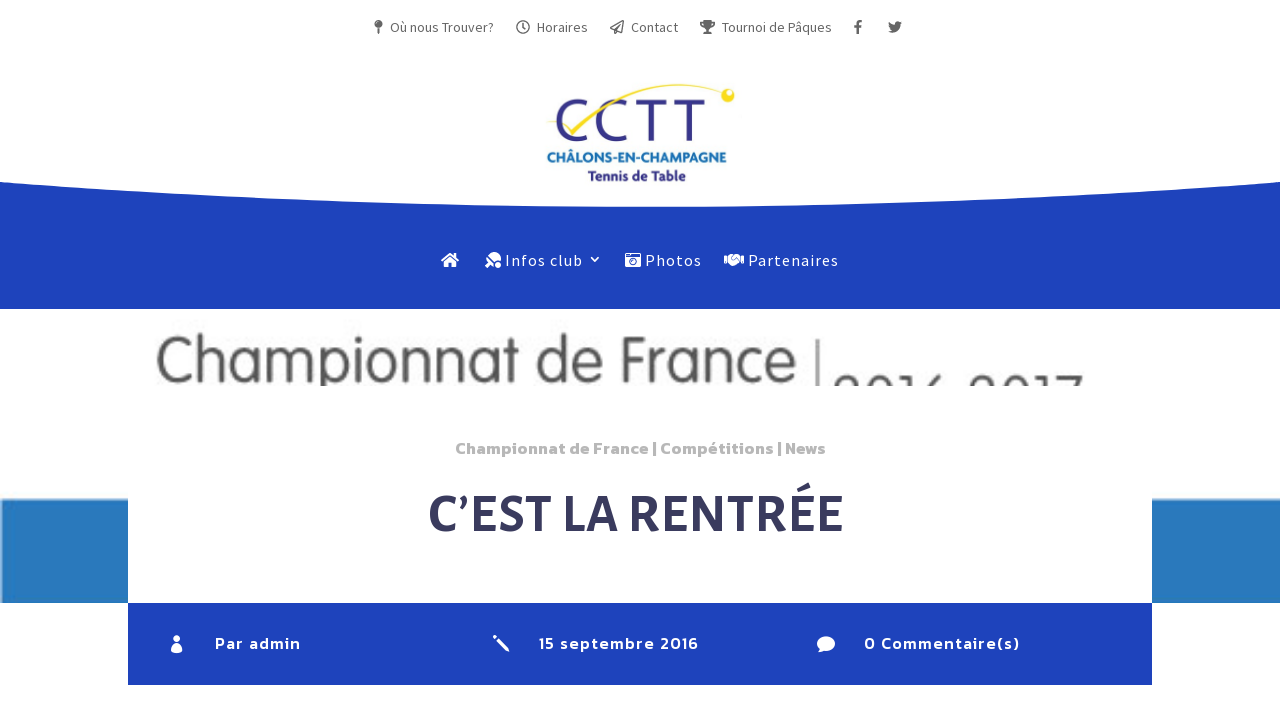

--- FILE ---
content_type: text/css
request_url: https://cctt.fr/wp-content/themes/divi-enfant/style.css?ver=4.27.4
body_size: 1948
content:
/*
Theme Name: Divi Enfant - DiviKit
Description: Divi Enfant, theme enfant de Divi fourni par WPMarmite
Author: WPMarmite
Template: Divi
*/

/*
Rajoutez vos r?gles CSS personnalis?s ci-dessous
*/

body .et_pb_bg_layout_light .et_pb_post .article-card__excerpt p {
    line-height: 20px;
    font-size: 14px;
}

.btn_plus{
  color: #fff;
background-color: #1993ff;
width: 100%;
display: flex;
padding-right: 0.5rem;
font-size: 1.4rem;
border-radius: 0.5rem;
-webkit-box-align: center;
    -ms-flex-align: center;
    align-items: center;

cursor: pointer;

}
.btn_plus_p{
padding-left: 1.5rem;
padding-right: 0.4rem;
padding-top: 1rem;
padding-bottom: 1rem;
text-align: left;

}
.bl_btn{
    border-right: #eee solid 0.1rem;
    padding-left: 1.5rem;
    padding-right: 1.5rem;
    padding-top: 1rem;
    padding-bottom: 1rem;
    font-size: 1.8rem;
    opacity: 0.9;
    -webkit-box-align: center;
    -ms-flex-align: center;
    align-items: center;
}
.btn_plus:hover {
    box-shadow: 2px 1px 1px #AAA;
}
.btn_plus:hover .bl_btn{
  opacity: 1;
}
#et_search_icon:hover, .mobile_menu_bar:before, .mobile_menu_bar:after, .et_toggle_slide_menu:after, .et-social-icon a:hover, .et_pb_sum, .et_pb_pricing li a, .et_pb_pricing_table_button, .et_overlay:before, .entry-summary p.price ins, .woocommerce div.product span.price, .woocommerce-page div.product span.price, .woocommerce #content div.product span.price, .woocommerce-page #content div.product span.price, .woocommerce div.product p.price, .woocommerce-page div.product p.price, .woocommerce #content div.product p.price, .woocommerce-page #content div.product p.price, .et_pb_member_social_links a:hover, .woocommerce .star-rating span:before, .woocommerce-page .star-rating span:before, .et_pb_widget li a:hover, .et_pb_filterable_portfolio .et_pb_portfolio_filters li a.active, .et_pb_filterable_portfolio .et_pb_portofolio_pagination ul li a.active, .et_pb_gallery .et_pb_gallery_pagination ul li a.active, .wp-pagenavi span.current, .wp-pagenavi a:hover, .nav-single a, .posted_in a{
	/*color: #ededed!important;*/
}

.divi-100-article-card .et_pb_blog_grid .article-card__title, .et_pb_post h2 a, .et_pb_widget a{
	color: #1e43bc!important;
	font-weight: bold!important;

}
.divi-100-article-card .et_pb_blog_grid .article-card__title:hover, .et_pb_post h2 a:hover, .et_pb_widget a:hover{
	text-decoration: underline;
	color: #2196f3;
}
.rpwwt-post-date {
    font-style: italic;
}
.rpwwt-widget ul li {
	border-bottom:1px solid rgba(0, 0, 0, 0.1);
}

.et_pb_post .et_pb_title_container h1{
	margin-top: 15px;
	}
#contain-area #center, #contain-area #droite{display: none;}
#et-info{
	float: right;
}
.arrondi{border-radius: 5px;}
#top-header{
	-webkit-box-shadow: 0 2px 3px 0 #4D4D4D;
box-shadow: 0 2px 3px 0 #4D4D4D;
	z-index: 9999;
}
.map-container {
	width: 100%;
	margin: 50px 0 3000px;
}
.map-container iframe{
	width: 100%;
	display: block;
	pointer-events: none;
	position: relative; /* IE needs a position other than static */
}
.map-container iframe.clicked{
	pointer-events: auto;
}
#logo{max-height: 100%;}
.divi-100-article-card .et_pb_blog_grid .article-card__title {
    margin: 0;
    padding: 10px 0;
    color: #333;
    font-size: 18px;
    font-weight: 400;
}
.divi-100-article-card .et_pb_blog_grid .post-content{display: none;}
.home .birthdays-widget{color: #FFF}
.home img.birthday_wish_image, #sidebar .birthdays-widget img{display: none;}
.et_pb_widget a{color: #2ea3f2;}
h4.widgettitle{
	background-color: #E0E0E0;
    color: #2d3743;
	padding: 10px; 
	margin-bottom: 10px; 
	    border-radius: 2px;
    
    text-transform: uppercase;
}
.pagination div a{
	color: #1e73be;
	font-size: 16px;
}
.avatar {position: relative; display: inline-block; margin-bottom: 10px; min-width: 150px; text-align: center;}

.name{display: inline-block; vertical-align: top; color: #FFF;font-weight: bold;bottom: 12px;background-color: rgba(0, 0, 0, 0.6);width: 100%; text-align: center;}

li.class_tournoi {
    
    padding: 0!important;
    margin-right: 22px;
    
}
li.class_tournoi a {
	-webkit-border-radius: 4px 4px 4px 4px;
border-radius: 4px 4px 4px 4px;
	background: #e53935;
    padding-bottom: 10px!important;
    padding: 10px;
}
li.class_tournoi a:hover {
	
	background: #fff;
	color: #e53935!important; 
}
#top-menu li.mega-menu li li>a{
	font-size: 13px;
}
#top-menu li.class_tournoi a:before {
	background: transparent;
}

#top-menu .current-menu-item a::before,
#top-menu .current_page_item a::before {
 content: "";
 position: absolute;
 z-index: 2;
 left: 0;
 right: 0;
}
.single.et_pb_pagebuilder_layout.et_full_width_page .et_post_meta_wrapper:last-of-type {
    padding-top: 0;
    width: 70%;
}
.et_header_style_centered #top-menu > li > a {
    padding-bottom: 1em;
}
.et_boxed_layout #page-container {
    -webkit-box-shadow: 0 0 0 0 rgba(0, 0, 0, 0.2);
    -moz-box-shadow: 0 0 0 0 rgba(0, 0, 0, 0.2);
    box-shadow: 0 0 0 0 rgba(0, 0, 0, 0.2);
}
#dm-slider .et_pb_slide_image img {
    margin-top: 0px;
    margin-left: 0px;
    max-height: 100% !important;
}
#dm-slider .et_pb_slide {
    padding-left: 0px;
}
/* TURN DOTS INTO RECTANGLES */
 
 
#dm-slider .et-pb-controllers a {
    width: 24px;
    height: 4px;
    margin-right: 4px;
    -webkit-border-radius: 0px;
    -moz-border-radius: 0px;
    border-radius: 0px;
}
#dm-slider .et-pb-arrow-prev,
#dm-slider .et-pb-arrow-next {
    background-color: rgba(0, 0, 0, .25);
    -webkit-border-radius: 50%;
    -moz-border-radius: 50%;
    border-radius: 50% !important;
}
#dm-slider .et-pb-controllers {
    top: 30px !important;
    left: calc(47.25% + 20px)!important;
    width: 50%!important;
    height: 10px!important;
    text-align: left!important;
}
.blurb:hover {
background-color: #ffffff;
box-shadow: 0px 1px 18px rgba(23, 23, 23, 0.17);
-moz-box-shadow: 0px 1px 18px rgba(23, 23, 23, 0.17);
-webkit-box-shadow: 0px 1px 18px rgba(23, 23, 23, 0.21); }

@media only screen and (min-width: 981px){

	.et_header_style_centered #top-menu > li > a {
	    padding-bottom: 26px!important;
	}
}

--- FILE ---
content_type: text/plain
request_url: https://www.google-analytics.com/j/collect?v=1&_v=j102&a=1851313611&t=pageview&_s=1&dl=https%3A%2F%2Fcctt.fr%2Fcest-la-rentree%2F&ul=en-us%40posix&dt=C%27EST%20LA%20RENTR%C3%89E%C2%A0%20%7C%20Ch%C3%A2lons-en-Champagne%20Tennis%20de%20Table&sr=1280x720&vp=1280x720&_u=IEBAAEABAAAAACAAI~&jid=1837281877&gjid=1238250388&cid=726468421.1769457818&tid=UA-51226701-1&_gid=550507084.1769457818&_r=1&_slc=1&z=1469608426
body_size: -448
content:
2,cG-5TDYTLSQ3B